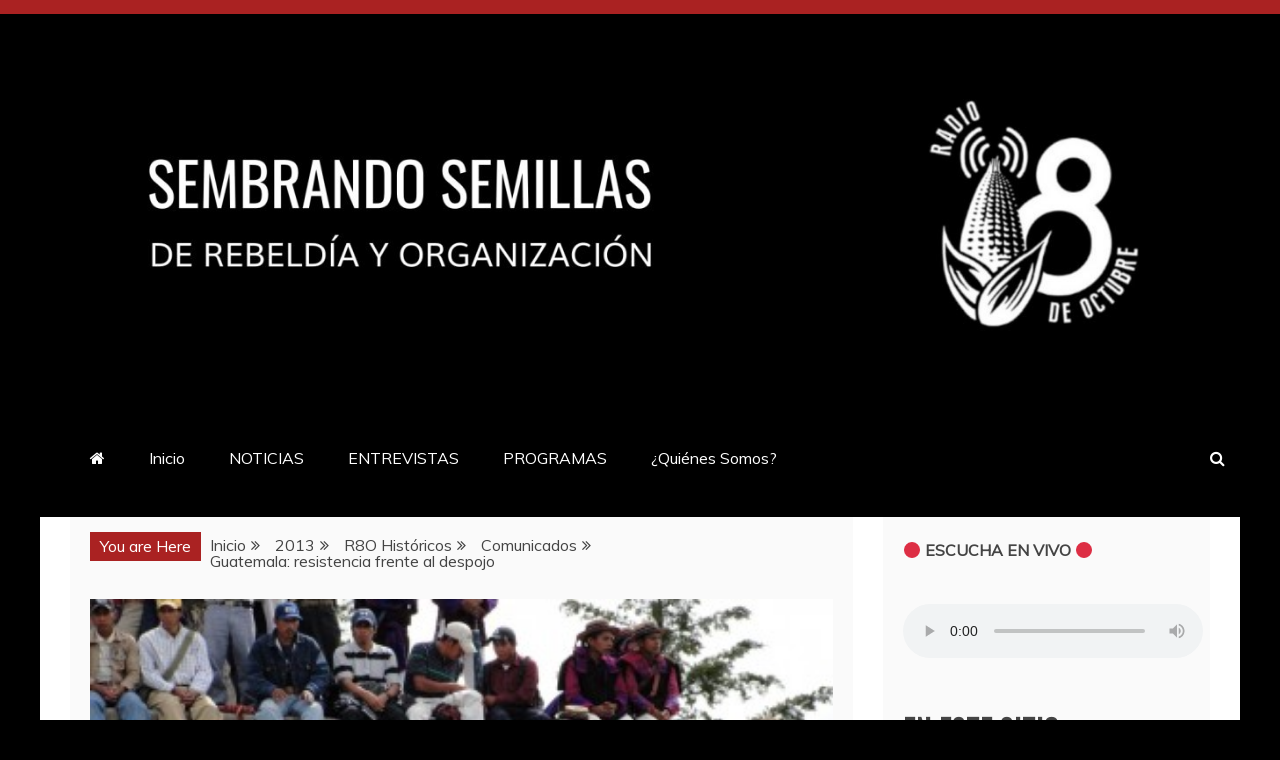

--- FILE ---
content_type: text/html; charset=UTF-8
request_url: https://radio8deoctubre.org/guatemala-resistencia-frente-al-despojo
body_size: 13500
content:
<!doctype html>
<html lang="es" prefix="og: http://ogp.me/ns# article: http://ogp.me/ns/article#">
<head>
    <meta charset="UTF-8">
    <meta name="viewport" content="width=device-width, initial-scale=1">
    <link rel="profile" href="https://gmpg.org/xfn/11">

    <title>Guatemala: resistencia frente al despojo</title>
<meta name='robots' content='max-image-preview:large' />
<link rel='dns-prefetch' href='//fonts.googleapis.com' />
<link rel="alternate" type="application/rss+xml" title=" &raquo; Feed" href="https://radio8deoctubre.org/feed" />
<link rel="alternate" type="application/rss+xml" title=" &raquo; Feed de los comentarios" href="https://radio8deoctubre.org/comments/feed" />
<link rel="alternate" type="application/rss+xml" title=" &raquo; Comentario Guatemala: resistencia frente al despojo del feed" href="https://radio8deoctubre.org/guatemala-resistencia-frente-al-despojo/feed" />
<link rel="alternate" title="oEmbed (JSON)" type="application/json+oembed" href="https://radio8deoctubre.org/wp-json/oembed/1.0/embed?url=https%3A%2F%2Fradio8deoctubre.org%2Fguatemala-resistencia-frente-al-despojo" />
<link rel="alternate" title="oEmbed (XML)" type="text/xml+oembed" href="https://radio8deoctubre.org/wp-json/oembed/1.0/embed?url=https%3A%2F%2Fradio8deoctubre.org%2Fguatemala-resistencia-frente-al-despojo&#038;format=xml" />
<style id='wp-img-auto-sizes-contain-inline-css' type='text/css'>
img:is([sizes=auto i],[sizes^="auto," i]){contain-intrinsic-size:3000px 1500px}
/*# sourceURL=wp-img-auto-sizes-contain-inline-css */
</style>
<style id='wp-emoji-styles-inline-css' type='text/css'>

	img.wp-smiley, img.emoji {
		display: inline !important;
		border: none !important;
		box-shadow: none !important;
		height: 1em !important;
		width: 1em !important;
		margin: 0 0.07em !important;
		vertical-align: -0.1em !important;
		background: none !important;
		padding: 0 !important;
	}
/*# sourceURL=wp-emoji-styles-inline-css */
</style>
<style id='wp-block-library-inline-css' type='text/css'>
:root{--wp-block-synced-color:#7a00df;--wp-block-synced-color--rgb:122,0,223;--wp-bound-block-color:var(--wp-block-synced-color);--wp-editor-canvas-background:#ddd;--wp-admin-theme-color:#007cba;--wp-admin-theme-color--rgb:0,124,186;--wp-admin-theme-color-darker-10:#006ba1;--wp-admin-theme-color-darker-10--rgb:0,107,160.5;--wp-admin-theme-color-darker-20:#005a87;--wp-admin-theme-color-darker-20--rgb:0,90,135;--wp-admin-border-width-focus:2px}@media (min-resolution:192dpi){:root{--wp-admin-border-width-focus:1.5px}}.wp-element-button{cursor:pointer}:root .has-very-light-gray-background-color{background-color:#eee}:root .has-very-dark-gray-background-color{background-color:#313131}:root .has-very-light-gray-color{color:#eee}:root .has-very-dark-gray-color{color:#313131}:root .has-vivid-green-cyan-to-vivid-cyan-blue-gradient-background{background:linear-gradient(135deg,#00d084,#0693e3)}:root .has-purple-crush-gradient-background{background:linear-gradient(135deg,#34e2e4,#4721fb 50%,#ab1dfe)}:root .has-hazy-dawn-gradient-background{background:linear-gradient(135deg,#faaca8,#dad0ec)}:root .has-subdued-olive-gradient-background{background:linear-gradient(135deg,#fafae1,#67a671)}:root .has-atomic-cream-gradient-background{background:linear-gradient(135deg,#fdd79a,#004a59)}:root .has-nightshade-gradient-background{background:linear-gradient(135deg,#330968,#31cdcf)}:root .has-midnight-gradient-background{background:linear-gradient(135deg,#020381,#2874fc)}:root{--wp--preset--font-size--normal:16px;--wp--preset--font-size--huge:42px}.has-regular-font-size{font-size:1em}.has-larger-font-size{font-size:2.625em}.has-normal-font-size{font-size:var(--wp--preset--font-size--normal)}.has-huge-font-size{font-size:var(--wp--preset--font-size--huge)}.has-text-align-center{text-align:center}.has-text-align-left{text-align:left}.has-text-align-right{text-align:right}.has-fit-text{white-space:nowrap!important}#end-resizable-editor-section{display:none}.aligncenter{clear:both}.items-justified-left{justify-content:flex-start}.items-justified-center{justify-content:center}.items-justified-right{justify-content:flex-end}.items-justified-space-between{justify-content:space-between}.screen-reader-text{border:0;clip-path:inset(50%);height:1px;margin:-1px;overflow:hidden;padding:0;position:absolute;width:1px;word-wrap:normal!important}.screen-reader-text:focus{background-color:#ddd;clip-path:none;color:#444;display:block;font-size:1em;height:auto;left:5px;line-height:normal;padding:15px 23px 14px;text-decoration:none;top:5px;width:auto;z-index:100000}html :where(.has-border-color){border-style:solid}html :where([style*=border-top-color]){border-top-style:solid}html :where([style*=border-right-color]){border-right-style:solid}html :where([style*=border-bottom-color]){border-bottom-style:solid}html :where([style*=border-left-color]){border-left-style:solid}html :where([style*=border-width]){border-style:solid}html :where([style*=border-top-width]){border-top-style:solid}html :where([style*=border-right-width]){border-right-style:solid}html :where([style*=border-bottom-width]){border-bottom-style:solid}html :where([style*=border-left-width]){border-left-style:solid}html :where(img[class*=wp-image-]){height:auto;max-width:100%}:where(figure){margin:0 0 1em}html :where(.is-position-sticky){--wp-admin--admin-bar--position-offset:var(--wp-admin--admin-bar--height,0px)}@media screen and (max-width:600px){html :where(.is-position-sticky){--wp-admin--admin-bar--position-offset:0px}}

/*# sourceURL=wp-block-library-inline-css */
</style><style id='wp-block-paragraph-inline-css' type='text/css'>
.is-small-text{font-size:.875em}.is-regular-text{font-size:1em}.is-large-text{font-size:2.25em}.is-larger-text{font-size:3em}.has-drop-cap:not(:focus):first-letter{float:left;font-size:8.4em;font-style:normal;font-weight:100;line-height:.68;margin:.05em .1em 0 0;text-transform:uppercase}body.rtl .has-drop-cap:not(:focus):first-letter{float:none;margin-left:.1em}p.has-drop-cap.has-background{overflow:hidden}:root :where(p.has-background){padding:1.25em 2.375em}:where(p.has-text-color:not(.has-link-color)) a{color:inherit}p.has-text-align-left[style*="writing-mode:vertical-lr"],p.has-text-align-right[style*="writing-mode:vertical-rl"]{rotate:180deg}
/*# sourceURL=https://radio8deoctubre.org/wp-includes/blocks/paragraph/style.min.css */
</style>
<style id='global-styles-inline-css' type='text/css'>
:root{--wp--preset--aspect-ratio--square: 1;--wp--preset--aspect-ratio--4-3: 4/3;--wp--preset--aspect-ratio--3-4: 3/4;--wp--preset--aspect-ratio--3-2: 3/2;--wp--preset--aspect-ratio--2-3: 2/3;--wp--preset--aspect-ratio--16-9: 16/9;--wp--preset--aspect-ratio--9-16: 9/16;--wp--preset--color--black: #000000;--wp--preset--color--cyan-bluish-gray: #abb8c3;--wp--preset--color--white: #ffffff;--wp--preset--color--pale-pink: #f78da7;--wp--preset--color--vivid-red: #cf2e2e;--wp--preset--color--luminous-vivid-orange: #ff6900;--wp--preset--color--luminous-vivid-amber: #fcb900;--wp--preset--color--light-green-cyan: #7bdcb5;--wp--preset--color--vivid-green-cyan: #00d084;--wp--preset--color--pale-cyan-blue: #8ed1fc;--wp--preset--color--vivid-cyan-blue: #0693e3;--wp--preset--color--vivid-purple: #9b51e0;--wp--preset--gradient--vivid-cyan-blue-to-vivid-purple: linear-gradient(135deg,rgb(6,147,227) 0%,rgb(155,81,224) 100%);--wp--preset--gradient--light-green-cyan-to-vivid-green-cyan: linear-gradient(135deg,rgb(122,220,180) 0%,rgb(0,208,130) 100%);--wp--preset--gradient--luminous-vivid-amber-to-luminous-vivid-orange: linear-gradient(135deg,rgb(252,185,0) 0%,rgb(255,105,0) 100%);--wp--preset--gradient--luminous-vivid-orange-to-vivid-red: linear-gradient(135deg,rgb(255,105,0) 0%,rgb(207,46,46) 100%);--wp--preset--gradient--very-light-gray-to-cyan-bluish-gray: linear-gradient(135deg,rgb(238,238,238) 0%,rgb(169,184,195) 100%);--wp--preset--gradient--cool-to-warm-spectrum: linear-gradient(135deg,rgb(74,234,220) 0%,rgb(151,120,209) 20%,rgb(207,42,186) 40%,rgb(238,44,130) 60%,rgb(251,105,98) 80%,rgb(254,248,76) 100%);--wp--preset--gradient--blush-light-purple: linear-gradient(135deg,rgb(255,206,236) 0%,rgb(152,150,240) 100%);--wp--preset--gradient--blush-bordeaux: linear-gradient(135deg,rgb(254,205,165) 0%,rgb(254,45,45) 50%,rgb(107,0,62) 100%);--wp--preset--gradient--luminous-dusk: linear-gradient(135deg,rgb(255,203,112) 0%,rgb(199,81,192) 50%,rgb(65,88,208) 100%);--wp--preset--gradient--pale-ocean: linear-gradient(135deg,rgb(255,245,203) 0%,rgb(182,227,212) 50%,rgb(51,167,181) 100%);--wp--preset--gradient--electric-grass: linear-gradient(135deg,rgb(202,248,128) 0%,rgb(113,206,126) 100%);--wp--preset--gradient--midnight: linear-gradient(135deg,rgb(2,3,129) 0%,rgb(40,116,252) 100%);--wp--preset--font-size--small: 13px;--wp--preset--font-size--medium: 20px;--wp--preset--font-size--large: 36px;--wp--preset--font-size--x-large: 42px;--wp--preset--spacing--20: 0.44rem;--wp--preset--spacing--30: 0.67rem;--wp--preset--spacing--40: 1rem;--wp--preset--spacing--50: 1.5rem;--wp--preset--spacing--60: 2.25rem;--wp--preset--spacing--70: 3.38rem;--wp--preset--spacing--80: 5.06rem;--wp--preset--shadow--natural: 6px 6px 9px rgba(0, 0, 0, 0.2);--wp--preset--shadow--deep: 12px 12px 50px rgba(0, 0, 0, 0.4);--wp--preset--shadow--sharp: 6px 6px 0px rgba(0, 0, 0, 0.2);--wp--preset--shadow--outlined: 6px 6px 0px -3px rgb(255, 255, 255), 6px 6px rgb(0, 0, 0);--wp--preset--shadow--crisp: 6px 6px 0px rgb(0, 0, 0);}:where(.is-layout-flex){gap: 0.5em;}:where(.is-layout-grid){gap: 0.5em;}body .is-layout-flex{display: flex;}.is-layout-flex{flex-wrap: wrap;align-items: center;}.is-layout-flex > :is(*, div){margin: 0;}body .is-layout-grid{display: grid;}.is-layout-grid > :is(*, div){margin: 0;}:where(.wp-block-columns.is-layout-flex){gap: 2em;}:where(.wp-block-columns.is-layout-grid){gap: 2em;}:where(.wp-block-post-template.is-layout-flex){gap: 1.25em;}:where(.wp-block-post-template.is-layout-grid){gap: 1.25em;}.has-black-color{color: var(--wp--preset--color--black) !important;}.has-cyan-bluish-gray-color{color: var(--wp--preset--color--cyan-bluish-gray) !important;}.has-white-color{color: var(--wp--preset--color--white) !important;}.has-pale-pink-color{color: var(--wp--preset--color--pale-pink) !important;}.has-vivid-red-color{color: var(--wp--preset--color--vivid-red) !important;}.has-luminous-vivid-orange-color{color: var(--wp--preset--color--luminous-vivid-orange) !important;}.has-luminous-vivid-amber-color{color: var(--wp--preset--color--luminous-vivid-amber) !important;}.has-light-green-cyan-color{color: var(--wp--preset--color--light-green-cyan) !important;}.has-vivid-green-cyan-color{color: var(--wp--preset--color--vivid-green-cyan) !important;}.has-pale-cyan-blue-color{color: var(--wp--preset--color--pale-cyan-blue) !important;}.has-vivid-cyan-blue-color{color: var(--wp--preset--color--vivid-cyan-blue) !important;}.has-vivid-purple-color{color: var(--wp--preset--color--vivid-purple) !important;}.has-black-background-color{background-color: var(--wp--preset--color--black) !important;}.has-cyan-bluish-gray-background-color{background-color: var(--wp--preset--color--cyan-bluish-gray) !important;}.has-white-background-color{background-color: var(--wp--preset--color--white) !important;}.has-pale-pink-background-color{background-color: var(--wp--preset--color--pale-pink) !important;}.has-vivid-red-background-color{background-color: var(--wp--preset--color--vivid-red) !important;}.has-luminous-vivid-orange-background-color{background-color: var(--wp--preset--color--luminous-vivid-orange) !important;}.has-luminous-vivid-amber-background-color{background-color: var(--wp--preset--color--luminous-vivid-amber) !important;}.has-light-green-cyan-background-color{background-color: var(--wp--preset--color--light-green-cyan) !important;}.has-vivid-green-cyan-background-color{background-color: var(--wp--preset--color--vivid-green-cyan) !important;}.has-pale-cyan-blue-background-color{background-color: var(--wp--preset--color--pale-cyan-blue) !important;}.has-vivid-cyan-blue-background-color{background-color: var(--wp--preset--color--vivid-cyan-blue) !important;}.has-vivid-purple-background-color{background-color: var(--wp--preset--color--vivid-purple) !important;}.has-black-border-color{border-color: var(--wp--preset--color--black) !important;}.has-cyan-bluish-gray-border-color{border-color: var(--wp--preset--color--cyan-bluish-gray) !important;}.has-white-border-color{border-color: var(--wp--preset--color--white) !important;}.has-pale-pink-border-color{border-color: var(--wp--preset--color--pale-pink) !important;}.has-vivid-red-border-color{border-color: var(--wp--preset--color--vivid-red) !important;}.has-luminous-vivid-orange-border-color{border-color: var(--wp--preset--color--luminous-vivid-orange) !important;}.has-luminous-vivid-amber-border-color{border-color: var(--wp--preset--color--luminous-vivid-amber) !important;}.has-light-green-cyan-border-color{border-color: var(--wp--preset--color--light-green-cyan) !important;}.has-vivid-green-cyan-border-color{border-color: var(--wp--preset--color--vivid-green-cyan) !important;}.has-pale-cyan-blue-border-color{border-color: var(--wp--preset--color--pale-cyan-blue) !important;}.has-vivid-cyan-blue-border-color{border-color: var(--wp--preset--color--vivid-cyan-blue) !important;}.has-vivid-purple-border-color{border-color: var(--wp--preset--color--vivid-purple) !important;}.has-vivid-cyan-blue-to-vivid-purple-gradient-background{background: var(--wp--preset--gradient--vivid-cyan-blue-to-vivid-purple) !important;}.has-light-green-cyan-to-vivid-green-cyan-gradient-background{background: var(--wp--preset--gradient--light-green-cyan-to-vivid-green-cyan) !important;}.has-luminous-vivid-amber-to-luminous-vivid-orange-gradient-background{background: var(--wp--preset--gradient--luminous-vivid-amber-to-luminous-vivid-orange) !important;}.has-luminous-vivid-orange-to-vivid-red-gradient-background{background: var(--wp--preset--gradient--luminous-vivid-orange-to-vivid-red) !important;}.has-very-light-gray-to-cyan-bluish-gray-gradient-background{background: var(--wp--preset--gradient--very-light-gray-to-cyan-bluish-gray) !important;}.has-cool-to-warm-spectrum-gradient-background{background: var(--wp--preset--gradient--cool-to-warm-spectrum) !important;}.has-blush-light-purple-gradient-background{background: var(--wp--preset--gradient--blush-light-purple) !important;}.has-blush-bordeaux-gradient-background{background: var(--wp--preset--gradient--blush-bordeaux) !important;}.has-luminous-dusk-gradient-background{background: var(--wp--preset--gradient--luminous-dusk) !important;}.has-pale-ocean-gradient-background{background: var(--wp--preset--gradient--pale-ocean) !important;}.has-electric-grass-gradient-background{background: var(--wp--preset--gradient--electric-grass) !important;}.has-midnight-gradient-background{background: var(--wp--preset--gradient--midnight) !important;}.has-small-font-size{font-size: var(--wp--preset--font-size--small) !important;}.has-medium-font-size{font-size: var(--wp--preset--font-size--medium) !important;}.has-large-font-size{font-size: var(--wp--preset--font-size--large) !important;}.has-x-large-font-size{font-size: var(--wp--preset--font-size--x-large) !important;}
/*# sourceURL=global-styles-inline-css */
</style>

<style id='classic-theme-styles-inline-css' type='text/css'>
/*! This file is auto-generated */
.wp-block-button__link{color:#fff;background-color:#32373c;border-radius:9999px;box-shadow:none;text-decoration:none;padding:calc(.667em + 2px) calc(1.333em + 2px);font-size:1.125em}.wp-block-file__button{background:#32373c;color:#fff;text-decoration:none}
/*# sourceURL=/wp-includes/css/classic-themes.min.css */
</style>
<link rel='stylesheet' id='titan-adminbar-styles-css' href='https://radio8deoctubre.org/wp-content/plugins/anti-spam/assets/css/admin-bar.css?ver=7.3.5' type='text/css' media='all' />
<link rel='stylesheet' id='refined-news-heading-css' href='//fonts.googleapis.com/css?family=Oswald&#038;ver=6.9' type='text/css' media='all' />
<link rel='stylesheet' id='refined-magazine-style-css' href='https://radio8deoctubre.org/wp-content/themes/refined-magazine/style.css?ver=6.9' type='text/css' media='all' />
<style id='refined-magazine-style-inline-css' type='text/css'>
.site-branding h1, .site-branding p.site-title,.ct-dark-mode .site-title a, .site-title, .site-title a, .site-title a:hover, .site-title a:visited:hover { color: #ffffff; }.entry-content a, .entry-title a:hover, .related-title a:hover, .posts-navigation .nav-previous a:hover, .post-navigation .nav-previous a:hover, .posts-navigation .nav-next a:hover, .post-navigation .nav-next a:hover, #comments .comment-content a:hover, #comments .comment-author a:hover, .offcanvas-menu nav ul.top-menu li a:hover, .offcanvas-menu nav ul.top-menu li.current-menu-item > a, .error-404-title, #refined-magazine-breadcrumbs a:hover, .entry-content a.read-more-text:hover, a:hover, a:visited:hover, .widget_refined_magazine_category_tabbed_widget.widget ul.ct-nav-tabs li a  { color : #aa2222; }.candid-refined-post-format, .refined-magazine-featured-block .refined-magazine-col-2 .candid-refined-post-format, .cat-links a,.top-bar,.main-navigation ul li a:hover, .main-navigation ul li.current-menu-item > a, .main-navigation ul li a:hover, .main-navigation ul li.current-menu-item > a, .trending-title, .search-form input[type=submit], input[type="submit"], ::selection, #toTop, .breadcrumbs span.breadcrumb, article.sticky .refined-magazine-content-container, .candid-pagination .page-numbers.current, .candid-pagination .page-numbers:hover, .ct-title-head, .widget-title:before, .widget ul.ct-nav-tabs:before, .widget ul.ct-nav-tabs li.ct-title-head:hover, .widget ul.ct-nav-tabs li.ct-title-head.ui-tabs-active { background-color : #aa2222; }.candid-refined-post-format, .refined-magazine-featured-block .refined-magazine-col-2 .candid-refined-post-format, blockquote, .search-form input[type="submit"], input[type="submit"], .candid-pagination .page-numbers { border-color : #aa2222; }.cat-links a:focus{ outline : 1px dashed #aa2222; }.ct-post-overlay .post-content, .ct-post-overlay .post-content a, .widget .ct-post-overlay .post-content a, .widget .ct-post-overlay .post-content a:visited, .ct-post-overlay .post-content a:visited:hover, .slide-details:hover .cat-links a { color: #fff; }.logo-wrapper-block{background-color : #000000; }@media (min-width: 1600px){.ct-boxed #page{max-width : 1500px; }}
/*# sourceURL=refined-magazine-style-inline-css */
</style>
<link rel='stylesheet' id='refined-news-style-css' href='https://radio8deoctubre.org/wp-content/themes/refined-news/style.css?ver=6.9' type='text/css' media='all' />
<link rel='stylesheet' id='google-fonts-css' href='//fonts.googleapis.com/css?family=Slabo+27px%7CMuli&#038;display=swap&#038;ver=6.9' type='text/css' media='all' />
<link rel='stylesheet' id='font-awesome-4-css' href='https://radio8deoctubre.org/wp-content/themes/refined-magazine/candidthemes/assets/framework/Font-Awesome/css/font-awesome.min.css?ver=1.2.4' type='text/css' media='all' />
<link rel='stylesheet' id='slick-css-css' href='https://radio8deoctubre.org/wp-content/themes/refined-magazine/candidthemes/assets/framework/slick/slick.css?ver=6.9' type='text/css' media='all' />
<link rel='stylesheet' id='slick-theme-css-css' href='https://radio8deoctubre.org/wp-content/themes/refined-magazine/candidthemes/assets/framework/slick/slick-theme.css?ver=6.9' type='text/css' media='all' />
<script type="text/javascript" src="https://radio8deoctubre.org/wp-includes/js/jquery/jquery.min.js?ver=3.7.1" id="jquery-core-js"></script>
<script type="text/javascript" src="https://radio8deoctubre.org/wp-includes/js/jquery/jquery-migrate.min.js?ver=3.4.1" id="jquery-migrate-js"></script>
<link rel="https://api.w.org/" href="https://radio8deoctubre.org/wp-json/" /><link rel="alternate" title="JSON" type="application/json" href="https://radio8deoctubre.org/wp-json/wp/v2/posts/30" /><link rel="EditURI" type="application/rsd+xml" title="RSD" href="https://radio8deoctubre.org/xmlrpc.php?rsd" />
<meta name="generator" content="WordPress 6.9" />
<link rel="canonical" href="https://radio8deoctubre.org/guatemala-resistencia-frente-al-despojo" />
<link rel='shortlink' href='https://radio8deoctubre.org/?p=30' />
<meta property="og:title" name="og:title" content="Guatemala: resistencia frente al despojo" />
<meta property="og:type" name="og:type" content="article" />
<meta property="og:image" name="og:image" content="https://radio8deoctubre.org/wp-content/uploads//media/uploads/images/pictures/guatemalaresiste2.jpg" />
<meta property="og:url" name="og:url" content="https://radio8deoctubre.org/guatemala-resistencia-frente-al-despojo" />
<meta property="og:description" name="og:description" content="El programa del 16 de mayo fue un especial sobre las resistencias del pueblo guatemalteco frente al despojo que imponen" />
<meta property="og:locale" name="og:locale" content="es_ES" />
<meta property="twitter:card" name="twitter:card" content="summary_large_image" />
<meta property="article:section" name="article:section" content="Comunicados" />
<meta property="article:published_time" name="article:published_time" content="2013-05-17T12:05:31-06:00" />
<meta property="article:modified_time" name="article:modified_time" content="2019-03-13T18:05:51-06:00" />
<meta property="article:author" name="article:author" content="https://radio8deoctubre.org/author/radio-8-de-octubre" />
<!-- Analytics by WP Statistics - https://wp-statistics.com -->
		<style type="text/css">
					.site-title a, .site-title{
				color: #ffffff;
			}
		</style>
		<style type="text/css" id="custom-background-css">
body.custom-background { background-color: #000000; }
</style>
	<link rel="icon" href="https://radio8deoctubre.org/wp-content/uploads/2022/06/cropped-Pr1-32x32.png" sizes="32x32" />
<link rel="icon" href="https://radio8deoctubre.org/wp-content/uploads/2022/06/cropped-Pr1-192x192.png" sizes="192x192" />
<link rel="apple-touch-icon" href="https://radio8deoctubre.org/wp-content/uploads/2022/06/cropped-Pr1-180x180.png" />
<meta name="msapplication-TileImage" content="https://radio8deoctubre.org/wp-content/uploads/2022/06/cropped-Pr1-270x270.png" />
</head>
<body class="wp-singular post-template-default single single-post postid-30 single-format-standard custom-background wp-custom-logo wp-embed-responsive wp-theme-refined-magazine wp-child-theme-refined-news ct-bg ct-full-layout ct-sticky-sidebar right-sidebar refined-magazine-fontawesome-version-4" itemtype="https://schema.org/Blog" itemscope>
<div id="page" class="site">
            <a class="skip-link screen-reader-text"
           href="#content">Saltar al contenido</a>
                    <!-- Preloader -->
            <div id="loader-wrapper">
                <div id="loader"></div>

                <div class="loader-section section-left"></div>
                <div class="loader-section section-right"></div>

            </div>
                <header id="masthead" class="site-header" itemtype="https://schema.org/WPHeader" itemscope>
                <div class="overlay"></div>
                <div class="top-bar">
        <a href="#" class="ct-show-hide-top"> <i class="fa fa-chevron-down"></i> </a>
        <div class="container-inner clearfix">

            <div class="top-left-col clearfix">

        
        </div>

                <div class="top-right-col clearfix">
                </div> <!-- .top-right-col -->
                </div> <!-- .container-inner -->
        </div> <!-- .top-bar -->

                            <div class="logo-wrapper-block">
                    <div class="container-inner clearfix logo-wrapper-container">
        <div class="logo-wrapper float-left">
            <div class="site-branding">

                <div class="refined-magazine-logo-container">
                    <a href="https://radio8deoctubre.org/" class="custom-logo-link" rel="home"><img width="1280" height="345" src="https://radio8deoctubre.org/wp-content/uploads/2025/01/4902360888556760834.jpg" class="custom-logo" alt="" decoding="async" fetchpriority="high" srcset="https://radio8deoctubre.org/wp-content/uploads/2025/01/4902360888556760834.jpg 1280w, https://radio8deoctubre.org/wp-content/uploads/2025/01/4902360888556760834-300x81.jpg 300w, https://radio8deoctubre.org/wp-content/uploads/2025/01/4902360888556760834-1024x276.jpg 1024w, https://radio8deoctubre.org/wp-content/uploads/2025/01/4902360888556760834-768x207.jpg 768w, https://radio8deoctubre.org/wp-content/uploads/2025/01/4902360888556760834-1170x315.jpg 1170w" sizes="(max-width: 1280px) 100vw, 1280px" /></a>                        <p class="site-title"><a href="https://radio8deoctubre.org/"
                                                 rel="home"></a></p>
                                    </div> <!-- refined-magazine-logo-container -->
            </div><!-- .site-branding -->
        </div> <!-- .logo-wrapper -->
                </div> <!-- .container-inner -->
        </div> <!-- .logo-wrapper-block -->
                <div class="refined-magazine-menu-container sticky-header">
            <div class="container-inner clearfix">
                <nav id="site-navigation"
                     class="main-navigation" itemtype="https://schema.org/SiteNavigationElement" itemscope>
                    <div class="navbar-header clearfix">
                        <button class="menu-toggle" aria-controls="primary-menu"
                                aria-expanded="false">
                            <span> </span>
                        </button>
                    </div>
                    <ul id="primary-menu" class="nav navbar-nav nav-menu">
                                                    <li class=""><a href="https://radio8deoctubre.org/">
                                    <i class="fa fa-home"></i> </a></li>
                                                <li id="menu-item-1143" class="menu-item menu-item-type-custom menu-item-object-custom menu-item-1143"><a href="/">Inicio</a></li>
<li id="menu-item-1695" class="menu-item menu-item-type-taxonomy menu-item-object-category menu-item-1695"><a href="https://radio8deoctubre.org/category/noticias">NOTICIAS</a></li>
<li id="menu-item-1327" class="menu-item menu-item-type-taxonomy menu-item-object-category menu-item-1327"><a href="https://radio8deoctubre.org/category/entrevistas">ENTREVISTAS</a></li>
<li id="menu-item-1328" class="menu-item menu-item-type-taxonomy menu-item-object-category menu-item-1328"><a href="https://radio8deoctubre.org/category/2020/programas-2020">PROGRAMAS</a></li>
<li id="menu-item-1182" class="menu-item menu-item-type-post_type menu-item-object-page menu-item-1182"><a href="https://radio8deoctubre.org/quienes-somos">¿Quiénes Somos?</a></li>
                    </ul>
                </nav><!-- #site-navigation -->

                                    <div class="ct-menu-search"><a class="search-icon-box" href="#"> <i class="fa fa-search"></i>
                        </a></div>
                    <div class="top-bar-search">
                        <form role="search" method="get" class="search-form" action="https://radio8deoctubre.org/">
				<label>
					<span class="screen-reader-text">Buscar:</span>
					<input type="search" class="search-field" placeholder="Buscar &hellip;" value="" name="s" />
				</label>
				<input type="submit" class="search-submit" value="Buscar" />
			</form>                        <button type="button" class="close"></button>
                    </div>
                            </div> <!-- .container-inner -->
        </div> <!-- refined-magazine-menu-container -->
                </header><!-- #masthead -->
        
    <div id="content" class="site-content">
                <div class="container-inner ct-container-main clearfix">
    <div id="primary" class="content-area">
        <main id="main" class="site-main">

                            <div class="breadcrumbs">
                    <div class='breadcrumbs init-animate clearfix'><span class='breadcrumb'>You are Here</span><div id='refined-magazine-breadcrumbs' class='clearfix'><div role="navigation" aria-label="Migas de pan" class="breadcrumb-trail breadcrumbs" itemprop="breadcrumb"><ul class="trail-items" itemscope itemtype="http://schema.org/BreadcrumbList"><meta name="numberOfItems" content="5" /><meta name="itemListOrder" content="Ascending" /><li itemprop="itemListElement" itemscope itemtype="http://schema.org/ListItem" class="trail-item trail-begin"><a href="https://radio8deoctubre.org" rel="home"><span itemprop="name">Inicio</span></a><meta itemprop="position" content="1" /></li><li itemprop="itemListElement" itemscope itemtype="http://schema.org/ListItem" class="trail-item"><a href="https://radio8deoctubre.org/category/archivo/r8o2013"><span itemprop="name">2013</span></a><meta itemprop="position" content="2" /></li><li itemprop="itemListElement" itemscope itemtype="http://schema.org/ListItem" class="trail-item"><a href="https://radio8deoctubre.org/category/archivo"><span itemprop="name">R8O Históricos</span></a><meta itemprop="position" content="3" /></li><li itemprop="itemListElement" itemscope itemtype="http://schema.org/ListItem" class="trail-item"><a href="https://radio8deoctubre.org/category/archivo/r8o2013/comunicados-organizaciones-populares"><span itemprop="name">Comunicados</span></a><meta itemprop="position" content="4" /></li><li itemprop="itemListElement" itemscope itemtype="http://schema.org/ListItem" class="trail-item trail-end"><span itemprop="name">Guatemala: resistencia frente al despojo</span><meta itemprop="position" content="5" /></li></ul></div></div></div>                </div>
                                        <article id="post-30" class="post-30 post type-post status-publish format-standard has-post-thumbnail hentry category-comunicados-organizaciones-populares category-noticias-2" itemtype="https://schema.org/CreativeWork" itemscope>
        <div class="refined-magazine-content-container refined-magazine-has-thumbnail">
                    <div class="post-thumb">
                
            <div class="post-thumbnail">
                <img width="1" height="1" src="https://radio8deoctubre.org/wp-content/uploads//media/uploads/images/pictures/guatemalaresiste2.jpg" class="attachment-refined-magazine-large-thumb size-refined-magazine-large-thumb wp-post-image" alt="Guatemala: resistencia frente al despojo" itemprop="image" decoding="async" />            </div><!-- .post-thumbnail -->

                    </div>
                <div class="refined-magazine-content-area">
            <header class="entry-header">

                <div class="post-meta">
                    <span class="cat-links"><a class="ct-cat-item-56" href="https://radio8deoctubre.org/category/archivo/r8o2013/comunicados-organizaciones-populares"  rel="category tag">Comunicados</a> <a class="ct-cat-item-38" href="https://radio8deoctubre.org/category/archivo/r8o-durante-el-2010/noticias-2"  rel="category tag">Noticias</a> </span>                </div>
                <h1 class="entry-title" itemprop="headline">Guatemala: resistencia frente al despojo</h1>                    <div class="entry-meta">
                        <span class="posted-on"><i class="fa fa-calendar"></i><a href="https://radio8deoctubre.org/guatemala-resistencia-frente-al-despojo" rel="bookmark"><time class="entry-date published" datetime="2013-05-17T12:05:31-06:00" itemprop="datePublished">17/05/2013</time><time class="updated" datetime="2019-03-13T18:05:51-06:00" itemprop="dateModified">13/03/2019</time></a></span><span class="byline"> <span class="author vcard" itemprop="author" itemtype="https://schema.org/Person" itemscope><i class="fa fa-user"></i><a class="url fn n" href="https://radio8deoctubre.org/author/radio-8-de-octubre" rel="author"><span class="author-name" itemprop="name">Radio 8 de Octubre</span></a></span></span>                    </div><!-- .entry-meta -->
                            </header><!-- .entry-header -->


            <div class="entry-content">
                
<p>Geronimo Osorio de Ixcán, Quiché, habla sobre la lucha de su pueblo contra el proyecto hidroeléctrico.</p>
<p><iframe src="http://archive.org/embed/GeronimoOsorioIxcanQuiche" width="500" height="30" frameborder="0" webkitallowfullscreen="true" mozallowfullscreen="true" allowfullscreen></iframe></p>

                            </div>
            <!-- .entry-content -->

            <footer class="entry-footer">
                            </footer><!-- .entry-footer -->

                    <div class="meta_bottom">
            <div class="text_share header-text">Compartir</div>
            <div class="post-share">
                    <a target="_blank" href="https://www.facebook.com/sharer/sharer.php?u=https://radio8deoctubre.org/guatemala-resistencia-frente-al-despojo">
                        <i class="fa fa-facebook"></i>
                        Facebook                    </a>
                    <a target="_blank" href="http://twitter.com/share?text=Guatemala:%20resistencia%20frente%20al%20despojo&#038;url=https://radio8deoctubre.org/guatemala-resistencia-frente-al-despojo">
                        <i class="fa fa-twitter"></i>                        
                        Twitter                    </a>
                    <a target="_blank" href="http://pinterest.com/pin/create/button/?url=https://radio8deoctubre.org/guatemala-resistencia-frente-al-despojo&#038;media=https://radio8deoctubre.org/wp-content/uploads//media/uploads/images/pictures/guatemalaresiste2.jpg&#038;description=Guatemala:%20resistencia%20frente%20al%20despojo">
                        <i class="fa fa-pinterest"></i>
                        
                        Pinterest                    </a>
                    <a target="_blank" href="http://www.linkedin.com/shareArticle?mini=true&#038;title=Guatemala:%20resistencia%20frente%20al%20despojo&#038;url=https://radio8deoctubre.org/guatemala-resistencia-frente-al-despojo">
                        <i class="fa fa-linkedin"></i>
                        LinkedIn                        
                    </a>
            </div>
        </div>
                </div> <!-- .refined-magazine-content-area -->
    </div> <!-- .refined-magazine-content-container -->
</article><!-- #post-30 -->

	<nav class="navigation post-navigation" aria-label="Entradas">
		<h2 class="screen-reader-text">Navegación de entradas</h2>
		<div class="nav-links"><div class="nav-previous"><a href="https://radio8deoctubre.org/memoria-negada-super-barrio" rel="prev">Memoria Negada Super Barrio</a></div><div class="nav-next"><a href="https://radio8deoctubre.org/programa-del-9-de-mayo" rel="next">Programa del 9 de mayo</a></div></div>
	</nav>                <div class="related-pots-block">
                                            <h2 class="widget-title">
                            ENTRADAS SIMILARES                        </h2>
                                        <ul class="related-post-entries clearfix">
                                                    <li>
                                                                    <figure class="widget-image">
                                        <a href="https://radio8deoctubre.org/programa-semanal-edicion-20-de-noviembre-2025">
                                            <img width="350" height="220" src="https://radio8deoctubre.org/wp-content/uploads/2025/12/Cartel-programa-2-350x220.png" class="attachment-refined-magazine-small-thumb size-refined-magazine-small-thumb wp-post-image" alt="" decoding="async" />                                        </a>
                                    </figure>
                                                                <div class="featured-desc">
                                    <h2 class="related-title">
                                        <a href="https://radio8deoctubre.org/programa-semanal-edicion-20-de-noviembre-2025">
                                            Programa semanal/ edición 20 de noviembre 2025                                        </a>
                                    </h2>
                                    <div class="entry-meta">
                                        <span class="posted-on"><i class="fa fa-calendar"></i><a href="https://radio8deoctubre.org/programa-semanal-edicion-20-de-noviembre-2025" rel="bookmark"><time class="entry-date published" datetime="2025-12-02T21:09:14-06:00" itemprop="datePublished">02/12/2025</time><time class="updated" datetime="2025-12-02T21:13:11-06:00" itemprop="dateModified">02/12/2025</time></a></span>                                    </div><!-- .entry-meta -->
                                </div>
                            </li>
                                                    <li>
                                                                    <figure class="widget-image">
                                        <a href="https://radio8deoctubre.org/programa-semanal-edicion-06-de-febrero-2025">
                                            <img width="350" height="220" src="https://radio8deoctubre.org/wp-content/uploads/2025/02/photo_2025-02-07_11-13-40-350x220.jpg" class="attachment-refined-magazine-small-thumb size-refined-magazine-small-thumb wp-post-image" alt="" decoding="async" loading="lazy" />                                        </a>
                                    </figure>
                                                                <div class="featured-desc">
                                    <h2 class="related-title">
                                        <a href="https://radio8deoctubre.org/programa-semanal-edicion-06-de-febrero-2025">
                                            Programa semanal/ edición 06 de febrero 2025                                        </a>
                                    </h2>
                                    <div class="entry-meta">
                                        <span class="posted-on"><i class="fa fa-calendar"></i><a href="https://radio8deoctubre.org/programa-semanal-edicion-06-de-febrero-2025" rel="bookmark"><time class="entry-date published" datetime="2025-02-10T08:32:00-06:00" itemprop="datePublished">10/02/2025</time><time class="updated" datetime="2025-03-10T17:26:21-06:00" itemprop="dateModified">10/03/2025</time></a></span>                                    </div><!-- .entry-meta -->
                                </div>
                            </li>
                                                    <li>
                                                                    <figure class="widget-image">
                                        <a href="https://radio8deoctubre.org/programa-semanal-edicion-jueves-3-de-octubre-2024">
                                            <img width="350" height="220" src="https://radio8deoctubre.org/wp-content/uploads/2024/10/photo_4909103007958936716_y-1-350x220.jpg" class="attachment-refined-magazine-small-thumb size-refined-magazine-small-thumb wp-post-image" alt="" decoding="async" loading="lazy" />                                        </a>
                                    </figure>
                                                                <div class="featured-desc">
                                    <h2 class="related-title">
                                        <a href="https://radio8deoctubre.org/programa-semanal-edicion-jueves-3-de-octubre-2024">
                                            Programa semanal/ edición jueves 3 de octubre 2024                                        </a>
                                    </h2>
                                    <div class="entry-meta">
                                        <span class="posted-on"><i class="fa fa-calendar"></i><a href="https://radio8deoctubre.org/programa-semanal-edicion-jueves-3-de-octubre-2024" rel="bookmark"><time class="entry-date published" datetime="2024-10-03T15:59:37-06:00" itemprop="datePublished">03/10/2024</time><time class="updated" datetime="2024-11-19T19:22:06-06:00" itemprop="dateModified">19/11/2024</time></a></span>                                    </div><!-- .entry-meta -->
                                </div>
                            </li>
                                            </ul>
                </div> <!-- .related-post-block -->
                
<div id="comments" class="comments-area">

    	<div id="respond" class="comment-respond">
		<h3 id="reply-title" class="comment-reply-title">Deja una respuesta <small><a rel="nofollow" id="cancel-comment-reply-link" href="/guatemala-resistencia-frente-al-despojo#respond" style="display:none;">Cancelar la respuesta</a></small></h3><p class="must-log-in">Lo siento, debes estar <a href="https://radio8deoctubre.org/wp-login.php?redirect_to=https%3A%2F%2Fradio8deoctubre.org%2Fguatemala-resistencia-frente-al-despojo">conectado</a> para publicar un comentario.</p>	</div><!-- #respond -->
	</div><!-- #comments -->
        </main><!-- #main -->
    </div><!-- #primary -->


<aside id="secondary" class="widget-area" itemtype="https://schema.org/WPSideBar" itemscope>
    <div class="ct-sidebar-wrapper">
	<div class="sidebar-widget-container"><section id="block-7" class="widget widget_block widget_text">
<p><img decoding="async" draggable="false" role="img" class="emoji" src="https://s.w.org/images/core/emoji/15.0.3/svg/1f534.svg" alt="🔴"> <strong>ESCUCHA EN VIVO </strong><img decoding="async" draggable="false" role="img" class="emoji" src="https://s.w.org/images/core/emoji/15.0.3/svg/1f534.svg" alt="🔴"> </p>
</section></div> <div class="sidebar-widget-container"><section id="block-3" class="widget widget_block"><audio controls id="audio-control1">
<source src="https://stream.radios.red/radio8.mp3">
Su navegador no soporta audio.
</audio></section></div> <div class="sidebar-widget-container"><section id="nav_menu-3" class="widget widget_nav_menu"><h2 class="widget-title">En este sitio encuentra</h2><div class="menu-menu-principal-container"><ul id="menu-menu-principal" class="menu"><li id="menu-item-2722" class="menu-item menu-item-type-taxonomy menu-item-object-category menu-item-2722"><a href="https://radio8deoctubre.org/category/r8o-2024">R8O 2024</a></li>
<li id="menu-item-2721" class="menu-item menu-item-type-taxonomy menu-item-object-category menu-item-2721"><a href="https://radio8deoctubre.org/category/r8-2023">R8O 2023</a></li>
<li id="menu-item-2140" class="menu-item menu-item-type-taxonomy menu-item-object-category menu-item-2140"><a href="https://radio8deoctubre.org/category/r8o22">R8O 2022</a></li>
<li id="menu-item-2141" class="menu-item menu-item-type-taxonomy menu-item-object-category menu-item-2141"><a href="https://radio8deoctubre.org/category/r8o-2021">R8O 2021</a></li>
<li id="menu-item-1263" class="menu-item menu-item-type-taxonomy menu-item-object-category current-post-ancestor menu-item-has-children menu-item-1263"><a href="https://radio8deoctubre.org/category/archivo">R8O Históricos</a>
<ul class="sub-menu">
	<li id="menu-item-1273" class="menu-item menu-item-type-taxonomy menu-item-object-category menu-item-1273"><a href="https://radio8deoctubre.org/category/archivo/r8o-durante-el-2008">2008</a></li>
	<li id="menu-item-1274" class="menu-item menu-item-type-taxonomy menu-item-object-category menu-item-1274"><a href="https://radio8deoctubre.org/category/archivo/r8o-durante-el-2009">2009</a></li>
	<li id="menu-item-1275" class="menu-item menu-item-type-taxonomy menu-item-object-category current-post-ancestor menu-item-1275"><a href="https://radio8deoctubre.org/category/archivo/r8o-durante-el-2010">2010</a></li>
	<li id="menu-item-1276" class="menu-item menu-item-type-taxonomy menu-item-object-category current-post-ancestor menu-item-1276"><a href="https://radio8deoctubre.org/category/archivo/r8o2013">2013</a></li>
	<li id="menu-item-1268" class="menu-item menu-item-type-taxonomy menu-item-object-category menu-item-1268"><a href="https://radio8deoctubre.org/category/archivo/r8o-2014">2014</a></li>
	<li id="menu-item-2716" class="menu-item menu-item-type-taxonomy menu-item-object-category menu-item-2716"><a href="https://radio8deoctubre.org/category/2020">2020</a></li>
	<li id="menu-item-1277" class="menu-item menu-item-type-custom menu-item-object-custom menu-item-1277"><a href="https://mx.ivoox.com/es/escuchar-radio-8-octubre_nq_35800_1.html">Archivo de grabaciones de programa 2013 a 2020</a></li>
	<li id="menu-item-2715" class="menu-item menu-item-type-taxonomy menu-item-object-category menu-item-2715"><a href="https://radio8deoctubre.org/category/archivo/producciones">Producciones antes del 2020</a></li>
	<li id="menu-item-2717" class="menu-item menu-item-type-taxonomy menu-item-object-category menu-item-2717"><a href="https://radio8deoctubre.org/category/2020/reportes-para-cadenazo-radifonico-por-la-salud-y-la-vida-de-todxs">Cadenazos Radiofónicos x la Salud y la Vida de Todxs</a></li>
	<li id="menu-item-2718" class="menu-item menu-item-type-taxonomy menu-item-object-category menu-item-2718"><a href="https://radio8deoctubre.org/category/2020/revuelta-radial-por-el-apoyo-mutuo-cadenazo-de-radios-y-medios-libres-contra-la-normalidad-capitalista">Revuelta radial por el Apoyo Mutuo: cadenazo de radios y medios libres contra la normalidad capitalista</a></li>
	<li id="menu-item-1270" class="menu-item menu-item-type-taxonomy menu-item-object-category menu-item-1270"><a href="https://radio8deoctubre.org/category/archivo/musicales-de-r8o">Musicales de R8O</a></li>
</ul>
</li>
</ul></div></section></div> <div class="sidebar-widget-container"><section id="block-5" class="widget widget_block widget_text">
<p></p>
</section></div>     </div>
</aside><!-- #secondary -->
</div> <!-- .container-inner -->
</div><!-- #content -->
        <footer id="colophon" class="site-footer">
        
        <div class="site-info" itemtype="https://schema.org/WPFooter" itemscope>
            <div class="container-inner">
                                    <span class="copy-right-text">TODA LA INFORMACIÓN ES DE LIBRE DIFUSIÓN EXCEPTO PARA USO COMERCIAL</span><br>
                
                <a href="https://wordpress.org/" target="_blank">
                    Proudly powered by WordPress                </a>
                <span class="sep"> | </span>
                Theme: Refined News by <a href="https://www.candidthemes.com/" target="_blank">Candid Themes</a>.            </div> <!-- .container-inner -->
        </div><!-- .site-info -->
                </footer><!-- #colophon -->
        
            <a id="toTop" class="go-to-top" href="#" title="Ir arriba">
                <i class="fa fa-angle-double-up"></i>
            </a>
        
</div><!-- #page -->

<script type="speculationrules">
{"prefetch":[{"source":"document","where":{"and":[{"href_matches":"/*"},{"not":{"href_matches":["/wp-*.php","/wp-admin/*","/wp-content/uploads/*","/wp-content/*","/wp-content/plugins/*","/wp-content/themes/refined-news/*","/wp-content/themes/refined-magazine/*","/*\\?(.+)"]}},{"not":{"selector_matches":"a[rel~=\"nofollow\"]"}},{"not":{"selector_matches":".no-prefetch, .no-prefetch a"}}]},"eagerness":"conservative"}]}
</script>
<script type="text/javascript" src="https://radio8deoctubre.org/wp-content/plugins/anti-spam/assets/js/anti-spam.js?ver=7.3.5" id="anti-spam-script-js"></script>
<script type="text/javascript" src="https://radio8deoctubre.org/wp-content/themes/refined-news/js/refined-news-custom.js?ver=20151215" id="refined-news-custom-js-js"></script>
<script type="text/javascript" src="https://radio8deoctubre.org/wp-content/themes/refined-magazine/candidthemes/assets/framework/slick/slick.min.js?ver=20151217" id="slick-js"></script>
<script type="text/javascript" src="https://radio8deoctubre.org/wp-includes/js/jquery/ui/core.min.js?ver=1.13.3" id="jquery-ui-core-js"></script>
<script type="text/javascript" src="https://radio8deoctubre.org/wp-includes/js/jquery/ui/tabs.min.js?ver=1.13.3" id="jquery-ui-tabs-js"></script>
<script type="text/javascript" src="https://radio8deoctubre.org/wp-content/themes/refined-magazine/js/navigation.js?ver=20151215" id="refined-magazine-navigation-js"></script>
<script type="text/javascript" src="https://radio8deoctubre.org/wp-content/themes/refined-magazine/candidthemes/assets/framework/marquee/jquery.marquee.js?ver=20151215" id="marquee-js"></script>
<script type="text/javascript" src="https://radio8deoctubre.org/wp-content/themes/refined-magazine/js/skip-link-focus-fix.js?ver=20151215" id="refined-magazine-skip-link-focus-fix-js"></script>
<script type="text/javascript" src="https://radio8deoctubre.org/wp-content/themes/refined-magazine/candidthemes/assets/js/theia-sticky-sidebar.js?ver=20151215" id="theia-sticky-sidebar-js"></script>
<script type="text/javascript" src="https://radio8deoctubre.org/wp-includes/js/comment-reply.min.js?ver=6.9" id="comment-reply-js" async="async" data-wp-strategy="async" fetchpriority="low"></script>
<script type="text/javascript" src="https://radio8deoctubre.org/wp-content/themes/refined-magazine/candidthemes/assets/js/refined-magazine-custom.js?ver=20151215" id="refined-magazine-custom-js"></script>
<script id="wp-emoji-settings" type="application/json">
{"baseUrl":"https://s.w.org/images/core/emoji/17.0.2/72x72/","ext":".png","svgUrl":"https://s.w.org/images/core/emoji/17.0.2/svg/","svgExt":".svg","source":{"concatemoji":"https://radio8deoctubre.org/wp-includes/js/wp-emoji-release.min.js?ver=6.9"}}
</script>
<script type="module">
/* <![CDATA[ */
/*! This file is auto-generated */
const a=JSON.parse(document.getElementById("wp-emoji-settings").textContent),o=(window._wpemojiSettings=a,"wpEmojiSettingsSupports"),s=["flag","emoji"];function i(e){try{var t={supportTests:e,timestamp:(new Date).valueOf()};sessionStorage.setItem(o,JSON.stringify(t))}catch(e){}}function c(e,t,n){e.clearRect(0,0,e.canvas.width,e.canvas.height),e.fillText(t,0,0);t=new Uint32Array(e.getImageData(0,0,e.canvas.width,e.canvas.height).data);e.clearRect(0,0,e.canvas.width,e.canvas.height),e.fillText(n,0,0);const a=new Uint32Array(e.getImageData(0,0,e.canvas.width,e.canvas.height).data);return t.every((e,t)=>e===a[t])}function p(e,t){e.clearRect(0,0,e.canvas.width,e.canvas.height),e.fillText(t,0,0);var n=e.getImageData(16,16,1,1);for(let e=0;e<n.data.length;e++)if(0!==n.data[e])return!1;return!0}function u(e,t,n,a){switch(t){case"flag":return n(e,"\ud83c\udff3\ufe0f\u200d\u26a7\ufe0f","\ud83c\udff3\ufe0f\u200b\u26a7\ufe0f")?!1:!n(e,"\ud83c\udde8\ud83c\uddf6","\ud83c\udde8\u200b\ud83c\uddf6")&&!n(e,"\ud83c\udff4\udb40\udc67\udb40\udc62\udb40\udc65\udb40\udc6e\udb40\udc67\udb40\udc7f","\ud83c\udff4\u200b\udb40\udc67\u200b\udb40\udc62\u200b\udb40\udc65\u200b\udb40\udc6e\u200b\udb40\udc67\u200b\udb40\udc7f");case"emoji":return!a(e,"\ud83e\u1fac8")}return!1}function f(e,t,n,a){let r;const o=(r="undefined"!=typeof WorkerGlobalScope&&self instanceof WorkerGlobalScope?new OffscreenCanvas(300,150):document.createElement("canvas")).getContext("2d",{willReadFrequently:!0}),s=(o.textBaseline="top",o.font="600 32px Arial",{});return e.forEach(e=>{s[e]=t(o,e,n,a)}),s}function r(e){var t=document.createElement("script");t.src=e,t.defer=!0,document.head.appendChild(t)}a.supports={everything:!0,everythingExceptFlag:!0},new Promise(t=>{let n=function(){try{var e=JSON.parse(sessionStorage.getItem(o));if("object"==typeof e&&"number"==typeof e.timestamp&&(new Date).valueOf()<e.timestamp+604800&&"object"==typeof e.supportTests)return e.supportTests}catch(e){}return null}();if(!n){if("undefined"!=typeof Worker&&"undefined"!=typeof OffscreenCanvas&&"undefined"!=typeof URL&&URL.createObjectURL&&"undefined"!=typeof Blob)try{var e="postMessage("+f.toString()+"("+[JSON.stringify(s),u.toString(),c.toString(),p.toString()].join(",")+"));",a=new Blob([e],{type:"text/javascript"});const r=new Worker(URL.createObjectURL(a),{name:"wpTestEmojiSupports"});return void(r.onmessage=e=>{i(n=e.data),r.terminate(),t(n)})}catch(e){}i(n=f(s,u,c,p))}t(n)}).then(e=>{for(const n in e)a.supports[n]=e[n],a.supports.everything=a.supports.everything&&a.supports[n],"flag"!==n&&(a.supports.everythingExceptFlag=a.supports.everythingExceptFlag&&a.supports[n]);var t;a.supports.everythingExceptFlag=a.supports.everythingExceptFlag&&!a.supports.flag,a.supports.everything||((t=a.source||{}).concatemoji?r(t.concatemoji):t.wpemoji&&t.twemoji&&(r(t.twemoji),r(t.wpemoji)))});
//# sourceURL=https://radio8deoctubre.org/wp-includes/js/wp-emoji-loader.min.js
/* ]]> */
</script>

</body>
</html>
